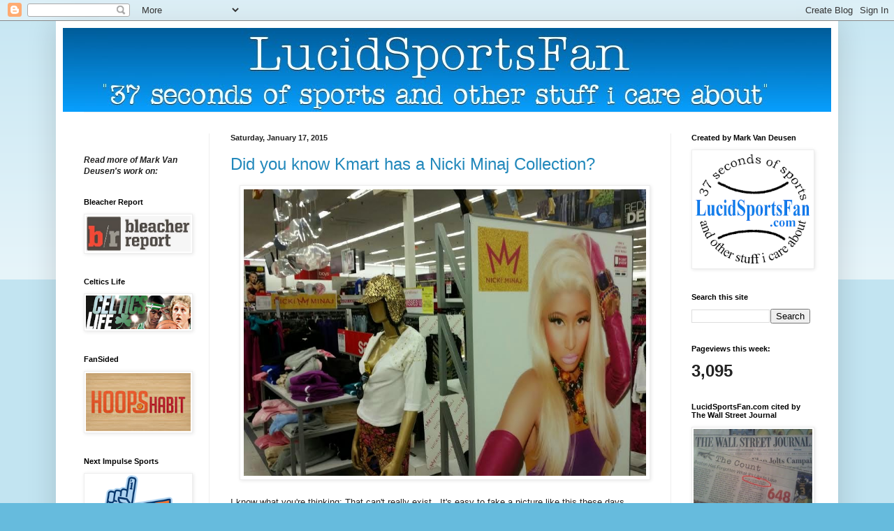

--- FILE ---
content_type: text/html; charset=UTF-8
request_url: http://www.lucidsportsfan.com/b/stats?style=BLACK_TRANSPARENT&timeRange=LAST_WEEK&token=APq4FmCrMZ1dSPdgLaUt7HIBNHTTiYTlLkJ_HU-MAVkaoAvGZYDOtD4-wMQeSwTr2UNc9H0rp8IKKDljPTQB9Sy1yD_oBzZe0w
body_size: 256
content:
{"total":3095,"sparklineOptions":{"backgroundColor":{"fillOpacity":0.1,"fill":"#000000"},"series":[{"areaOpacity":0.3,"color":"#202020"}]},"sparklineData":[[0,19],[1,18],[2,24],[3,52],[4,100],[5,55],[6,46],[7,32],[8,29],[9,34],[10,36],[11,30],[12,28],[13,25],[14,24],[15,26],[16,25],[17,23],[18,28],[19,18],[20,19],[21,21],[22,21],[23,31],[24,16],[25,16],[26,25],[27,24],[28,25],[29,18]],"nextTickMs":69230}

--- FILE ---
content_type: text/html; charset=utf-8
request_url: https://www.google.com/recaptcha/api2/aframe
body_size: 267
content:
<!DOCTYPE HTML><html><head><meta http-equiv="content-type" content="text/html; charset=UTF-8"></head><body><script nonce="cxTsBmjMpdhXKpoPqHIF7Q">/** Anti-fraud and anti-abuse applications only. See google.com/recaptcha */ try{var clients={'sodar':'https://pagead2.googlesyndication.com/pagead/sodar?'};window.addEventListener("message",function(a){try{if(a.source===window.parent){var b=JSON.parse(a.data);var c=clients[b['id']];if(c){var d=document.createElement('img');d.src=c+b['params']+'&rc='+(localStorage.getItem("rc::a")?sessionStorage.getItem("rc::b"):"");window.document.body.appendChild(d);sessionStorage.setItem("rc::e",parseInt(sessionStorage.getItem("rc::e")||0)+1);localStorage.setItem("rc::h",'1768999205916');}}}catch(b){}});window.parent.postMessage("_grecaptcha_ready", "*");}catch(b){}</script></body></html>